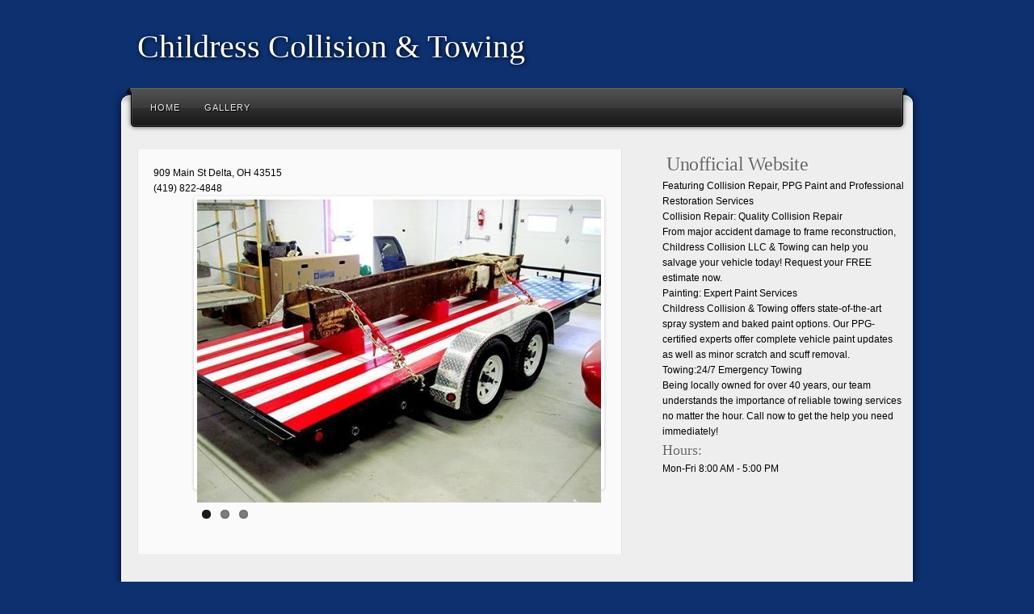

--- FILE ---
content_type: text/html
request_url: http://page70.com/childresscollision/index.html
body_size: 4549
content:
<!DOCTYPE html>
<html lang="en">
<head>
    <meta http-equiv="Content-Type" content="text/html; charset=UTF-8">
    <!-- ThemeBlvd SEO -->
    <title>Childress Collision & Towing</title>
    <link rel="stylesheet" type="text/css" href="flexslider.css" />

    <style type="text/css">
        body {
            font-family: "Lucida Sans", "Lucida Grande", "Lucida Sans Unicode", sans-serif;
            background: #0d306f 0 bottom repeat-x;
            display: block;
            margin: 8px;
            font-size: 12px;
        }

        #logo-text {
            font-size: 40px;
            padding: 10px;
            text-shadow: 1px 1px 5px black;
        }

        h1 {
            font-size: 2em;
        }

        h1, h2, h3, h4, h5, h6 {
            font-weight: normal;
            line-height: 150%;
            padding: 0;
            position: relative;
            font-family: 'Yanone Kaffeesatz';
        }

        h5 {
            margin: 0 10px 0 5px;
        }

        .page {
            min-height: 350px;
        }

        #main-menu .flip-black .menu-middle, #main-menu .flip-blue .menu-middle, #main-menu .flip-brown .menu-middle, #main-menu .flip-dark-purple .menu-middle, #main-menu .flip-dark .menu-middle, #main-menu .flip-green .menu-middle, #main-menu .flip-light-blue .menu-middle, #main-menu .flip-light .menu-middle, #main-menu .flip-navy .menu-middle, #main-menu .flip-orange .menu-middle, #main-menu .flip-pink .menu-middle, #main-menu .flip-purple .menu-middle, #main-menu .flip-red .menu-middle, #main-menu .flip-slate .menu-middle, #main-menu .flip-teal .menu-middle {
            float: left;
            width: 938px;
            height: 57px;
        }

        #main-menu .flip-black .menu-left, #main-menu .flip-blue .menu-left, #main-menu .flip-brown .menu-left, #main-menu .flip-dark-purple .menu-left, #main-menu .flip-dark .menu-left, #main-menu .flip-green .menu-left, #main-menu .flip-light-blue .menu-left, #main-menu .flip-light .menu-left, #main-menu .flip-navy .menu-left, #main-menu .flip-orange .menu-left, #main-menu .flip-pink .menu-left, #main-menu .flip-purple .menu-left, #main-menu .flip-red .menu-left, #main-menu .flip-slate .menu-left, #main-menu .flip-teal .menu-left {
            float: left;
            width: 17px;
            height: 57px;
        }

        #main-menu .flip-dark .menu-right {
            background: url(./core/menu-flip-dark.png) 0 -114px no-repeat;
        }

        #main-menu .flip-black .menu-right, #main-menu .flip-blue .menu-right, #main-menu .flip-brown .menu-right, #main-menu .flip-dark-purple .menu-right, #main-menu .flip-dark .menu-right, #main-menu .flip-green .menu-right, #main-menu .flip-light-blue .menu-right, #main-menu .flip-light .menu-right, #main-menu .flip-navy .menu-right, #main-menu .flip-orange .menu-right, #main-menu .flip-pink .menu-right, #main-menu .flip-purple .menu-right, #main-menu .flip-red .menu-right, #main-menu .flip-slate .menu-right, #main-menu .flip-teal .menu-right {
            float: left;
            width: 17px;
            height: 57px;
        }

        #main-menu .flip-dark .menu-middle {
            background: url(./core/menu-flip-dark.png) 0 -57px repeat-x;
        }

        #main-menu .flip-dark .menu-left {
            background: url(./core/menu-flip-dark.png) 0 0 no-repeat;
        }

        #main-top {
            background: url(./shape/main-top-boxed-light.png) no-repeat;
            height: 60px;
        }

        user agent stylesheet div {
            display: block;
        }

        #main-wrapper {
            position: relative;
            z-index: 1;
            margin: 0 auto;
            width: 1000px;
        }

        #header {
            margin: auto;
            padding: 10px 0;
            position: relative;
            width: 960px;
        }

        #main-inner {
            min-height: 600px;
            padding: 0 20px;
        }

        #main {
            background: url(./shape/main-boxed-light.png) repeat-y;
            padding: 5px 0;
        }

        #main-menu .flip-black, #main-menu .flip-blue, #main-menu .flip-brown, #main-menu .flip-dark-purple, #main-menu .flip-dark, #main-menu .flip-green, #main-menu .flip-light-blue, #main-menu .flip-light, #main-menu .flip-navy, #main-menu .flip-orange, #main-menu .flip-pink, #main-menu .flip-purple, #main-menu .flip-red, #main-menu .flip-slate, #main-menu .flip-teal {
            margin: 0 0 0 -486px;
            position: absolute;
            top: 0;
            left: 50%;
            width: 972px;
            z-index: 100;
        }

        #logo-text a {
            color: #ffffff;
        }

        a {
            background-color: transparent;
            text-decoration: none;
        }

        #logo-text {
            font-size: 40px;
            padding: 10px;
            text-shadow: 1px 1px 5px black;
        }

        h1, h2, h3, h4, h5, h6 {
            font-family: 'Yanone Kaffeesatz';
            margin-top: 0;
            margin-bottom: 0;
            font-weight: 300;
        }

        h5 {
            font-size: 2.4rem;
            line-height: 1.5;
            letter-spacing: -.05rem;
        }

        h1, h2, h3, h4, h5, h6 {
            text-shadow: 1px 1px 1px #ffffff;
        }

            h2, h3, h4, h5, h6, h2 a, .nav-entries a, #sidebar li a, #sidebar-left li a {
                color: #666666;
            }

        html {
            font-size: 62.5%;
        }

        #content .page {
            background-repeat: repeat-y;
            background-position: -1200px 0;
            margin: 0 0 20px 0;
            padding: 20px;
            position: relative;
            z-index: 1;
        }

            #content .page, #content .page .top, #content .page .bottom {
                background-image: url(./light/content-bg.png);
            }

        #main #content {
            /*float: left;*/
            margin: 0 10px;
            padding: 0 0 20px 0;
            width: 600px;
            overflow:hidden;
        }

        #sidebar {
            float: right;
            width:300px;
        }

        #main-menu .flip-dark .menu a {
            color: #eaeaea;
            text-shadow: #000000 1px 1px 1px;
        }

        #main-menu .menu, #main-menu .menu * {
            margin: 0;
            padding: 0;
            list-style: none;
            position: relative;
            z-index: 4;
        }

        li {
            display: list-item;
            text-align: -webkit-match-parent;
            float: left;
        }

        #main-menu .flip-black .menu, #main-menu .flip-blue .menu, #main-menu .flip-brown .menu, #main-menu .flip-dark-purple .menu, #main-menu .flip-dark .menu, #main-menu .flip-green .menu, #main-menu .flip-light-blue .menu, #main-menu .flip-light .menu, #main-menu .flip-navy .menu, #main-menu .flip-orange .menu, #main-menu .flip-pink .menu, #main-menu .flip-purple .menu, #main-menu .flip-red .menu, #main-menu .flip-slate .menu, #main-menu .flip-teal .menu {
            float: left;
            display: list-item;
            text-align: -webkit-match-parent;
        }

            #main-menu .flip-black .menu a, #main-menu .flip-blue .menu a, #main-menu .flip-brown .menu a, #main-menu .flip-dark-purple .menu a, #main-menu .flip-dark .menu a, #main-menu .flip-green .menu a, #main-menu .flip-light-blue .menu a, #main-menu .flip-light .menu a, #main-menu .flip-navy .menu a, #main-menu .flip-orange .menu a, #main-menu .flip-pink .menu a, #main-menu .flip-purple .menu a, #main-menu .flip-red .menu a, #main-menu .flip-slate .menu a, #main-menu .flip-teal .menu a {
                display: block;
                font-family: Arial, Helevtica, Verdana,san-serif;
                font-size: 11px;
                letter-spacing: 1px;
                line-height: 100%;
                padding: 20px 15px 17px 15px;
                text-decoration: none;
                text-transform: uppercase;
            }

        ul, menu, dir {
            display: block;
            list-style-type: disc;
            margin-block-start: 1em;
            margin-block-end: 1em;
            margin-inline-start: 0px;
            margin-inline-end: 0px;
            padding-inline-start: 40px;
        }

        body {
            line-height: 1.6;
        }
    </style>
    <!-- Custom CSS -->
    <style type="text/css">
            </style>
    <!-- WP HEADER STUFF -->
    <link rel="dns-prefetch" href="http://s.w.org/">
    <style type="text/css">
        img.wp-smiley,
        img.emoji {
            display: inline !important;
            border: none !important;
            box-shadow: none !important;
            height: 1em !important;
            width: 1em !important;
            margin: 0 .07em !important;
            vertical-align: -0.1em !important;
            background: none !important;
            padding: 0 !important;
        }

        .flexslider {
            width: 500px;
            height: 355px;
            margin-left: 50px;
        }

        img {
            height: 375px;
        }
    </style>

    <!-- Comments -->
    <!-- Meta Tags (for js) -->
      
</head>
<body class="home page-template-default page page-id-18">
    <div id="wrapper">
        <div id="header-wrapper">
            <div id="header">
                <h1 id="logo-text">
                    <a title=" Childress Collision & Towing">Childress Collision & Towing </a>
                </h1>
                <div class="social-icons">
                </div>
                <!-- .social-icons (end) -->
                <div class="clear"></div>
            </div>
            <!-- #header (end) -->
        </div>
        <!-- #header-wrapper (end) -->
        <div id="main-wrapper">
            <div id="main-top">
                <!-- -->
            </div>
            <div id="main-menu">
                <div id="menu-inner" class="flip-dark">
                    <div class="menu-left">
                        <!-- -->
                    </div>
                    <div class="menu-middle">
                        <div class="menu-middle-inner">
                            <ul class="menu sf-js-enabled"><li><a href="index.html" title="Home">Home</a></li><li><a href="Gallery.html" title="Gallery">Gallery</a></li></ul>
                        </div>
                        <!-- .menu-middle-inner (end) -->
                    </div>
                    <!-- .menu-middle (end) -->
                    <div class="menu-right">
                        <!-- -->
                    </div>
                </div>
                <!-- #menu-inner (end) -->
            </div>
            <!-- #main-menu (end) -->
            <div id="main">
                <div id="main-inner">
                    <div class="textwidget" id="ad">
                        <p></p>
                    </div>
                    <div>
                        <!--<div class=row>-->
                        <div id="sidebar" class="three columns">
                            <div id="sidebar-top"></div>
                            <div class="widget">
                                <h5>Unofficial Website</h5>
                            </div>
                            <div>Featuring Collision Repair, PPG Paint and Professional Restoration Services<br>Collision Repair: Quality Collision Repair<br>From major accident damage to frame reconstruction, Childress Collision LLC & Towing can help you salvage your vehicle today! Request your FREE estimate now.<br>Painting: Expert Paint Services<br>Childress Collision & Towing offers state-of-the-art spray system and baked paint options. Our PPG-certified experts offer complete vehicle paint updates as well as minor scratch and scuff removal.<br>Towing:24/7 Emergency Towing<br>Being locally owned for over 40 years, our team understands the importance of reliable towing services no matter the hour. Call now to get the help you need immediately!<br><h2>Hours:</h2>Mon-Fri 8:00 AM - 5:00 PM<br><br>	</div>
                            <div id="sidebar-bottom"></div>
                        </div>
                        <div id="content" class="nine columns">
                            <div class="page">
                                <div class="top">
                                    <!-- -->
                                </div>
                                <div>909 Main St Delta, OH 43515<br>(419) 822-4848<br><div class="flexslider"><ul class="slides"><li><img src="./imgs/sd/o2.jpg" /></li><li><img src="./imgs/sd/o3.jpg" /></li><li><img src="./imgs/sd/o6.jpg" /></li></ul></div></div>


                                <!--<div><img alt="" src="./index/pic.jpg" width="300" /></div>-->
                                <div class="clear"></div>
                                <div class="bottom">
                                    <!-- -->
                                </div>
                            </div>
                            <!-- .page (end) -->
                        </div>
                        <!-- #content (end) -->
<script async src="https://pagead2.googlesyndication.com/pagead/js/adsbygoogle.js"></script><!-- 37 fix --><ins class="adsbygoogle"     style="display:inline-block;width:728px;height:90px"     data-ad-client="ca-pub-8576491714125014"     data-ad-slot="7594038857"></ins><script>     (adsbygoogle = window.adsbygoogle || []).push({});</script>
                        <!-- #sidebar (end) -->
                        <!--</div>-->
                    </div>
                    <!-- FOOTER  (start) -->
                    <div class="clear"></div>
                    <div id="footer-top">
                        <!-- -->
                    </div>
                    <div id="footer">
                        <div id="footer-inner">
                            <!-- Footer Widgets (start) -->
                            <div class="column one-fourth"></div>
                            <!-- .column(end) -->
                            <div class="column one-fourth"></div>
                            <!-- .column(end) -->
                            <div class="column one-fourth"></div>
                            <!-- .column(end) -->
                            <div class="column one-fourth"></div>
                            <!-- .column(end) -->
                            <!-- Footer Widgets (end) -->
                            <div class="clear"></div>
                        </div>
                        <!-- #footer-inner (end) -->
                    </div>
                    <!-- #footer (end) -->
                    <div id="footer-bottom">
                        <!-- -->
                    </div>
                    <!-- FOOTER (end) -->
                    <div id="copyright">
                        <div class="alignleft">
                        </div>
                        <!-- .left (end) -->
                        <div class="alignright">
                        </div>
                        <div class="clear"></div>
                    </div>
                    <!-- #copyright (end) -->
                </div>
                <!-- #main-inner (end) -->
            </div>
            <!-- #main (end) -->
        </div>
        <!-- #main-wrapper (end) -->
    </div>
    <!-- #wrapper (end) -->
    <!-- Default Statcounter code for childresscollision.com 37 http://childresscollision.com --> <script type="text/javascript"> var sc_project=12788117;  var sc_invisible=1;  var sc_security="3993e09c";  </script> <script type="text/javascript" src="https://www.statcounter.com/counter/counter.js" async></script> <noscript><div class="statcounter"><a title="web counter" href="https://statcounter.com/" target="_blank"><img class="statcounter" src="https://c.statcounter.com/12788117/0/3993e09c/1/" alt="web counter" referrerPolicy="no-referrer-when-downgrade"></a></div></noscript> <!-- End of Statcounter Code -->
    <div class="tooltip" style="position: absolute; top: 23px; left: 1016.17px; opacity: 0; display: none;">Email</div>
    <div class="tooltip" style="position: absolute; top: 23px; left: 1051.67px; opacity: 0; display: none;">RSS</div>
    <script src="jquery-1.7.1.min.js"></script>
    <script type="text/javascript" src="jquery.flexslider-min.js"></script>
    <script type="text/javascript">
        $(function () {
            $(".flexslider").flexslider({
                slideshowSpeed: 4000, //展示时间间隔ms
                animationSpeed: 400, //滚动时间ms
                touch: true //是否支持触屏滑动
            });
        });
    </script>
    
    
<!-- Google tag (gtag.js) -->
<script async src="https://www.googletagmanager.com/gtag/js?id=G-8KMFCBTYR4"></script>
<script>
  window.dataLayer = window.dataLayer || [];
  function gtag(){dataLayer.push(arguments);}
  gtag('js', new Date());

  gtag('config', 'G-8KMFCBTYR4');
</script>
</body>
</html>


--- FILE ---
content_type: text/html; charset=utf-8
request_url: https://www.google.com/recaptcha/api2/aframe
body_size: 269
content:
<!DOCTYPE HTML><html><head><meta http-equiv="content-type" content="text/html; charset=UTF-8"></head><body><script nonce="LSGe7l2kF0-CuIQ_R3_zwQ">/** Anti-fraud and anti-abuse applications only. See google.com/recaptcha */ try{var clients={'sodar':'https://pagead2.googlesyndication.com/pagead/sodar?'};window.addEventListener("message",function(a){try{if(a.source===window.parent){var b=JSON.parse(a.data);var c=clients[b['id']];if(c){var d=document.createElement('img');d.src=c+b['params']+'&rc='+(localStorage.getItem("rc::a")?sessionStorage.getItem("rc::b"):"");window.document.body.appendChild(d);sessionStorage.setItem("rc::e",parseInt(sessionStorage.getItem("rc::e")||0)+1);localStorage.setItem("rc::h",'1769828645442');}}}catch(b){}});window.parent.postMessage("_grecaptcha_ready", "*");}catch(b){}</script></body></html>